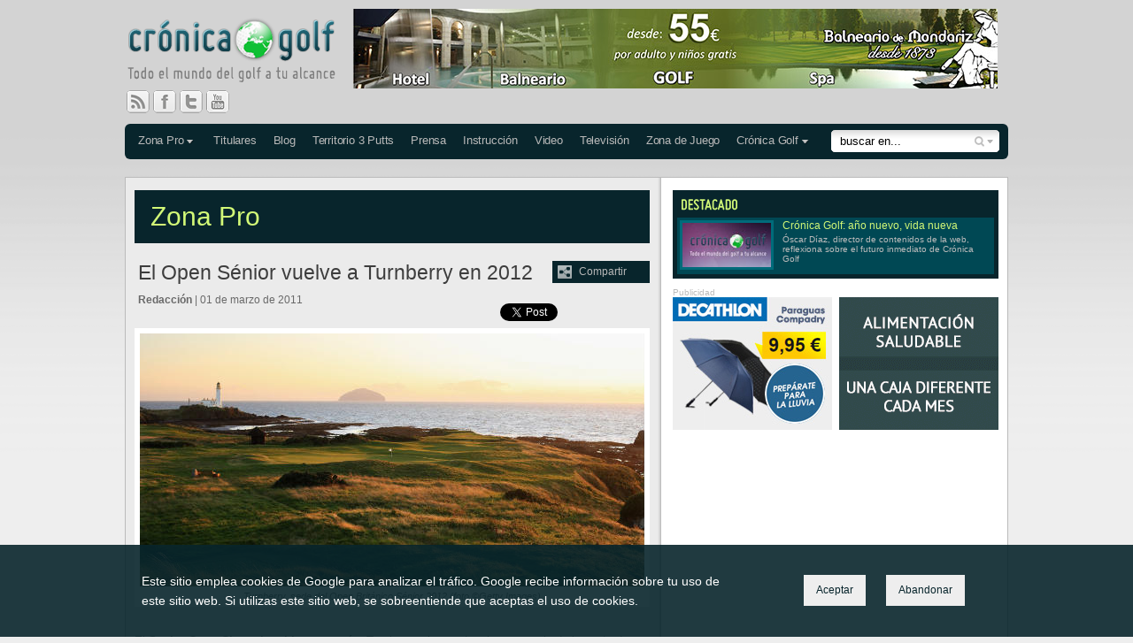

--- FILE ---
content_type: text/html; charset=UTF-8
request_url: http://www.cronicagolf.com/el-open-senior-vuelve-a-turnberry-en-2012/
body_size: 6093
content:
<!DOCTYPE html>
<html lang="es">
<head>
<title>El Open Sénior vuelve a Turnberry en 2012 - Cr&oacute;nica Golf</title>
<meta name="description" content="El Open Británico Sénior vuelve por séptima vez al Ailsa Course" />
<meta name="verify-v1" content="564vKCfMWB7xxpMDoC5IlWnfYMw44hSEM6YOjD+HDeE=" />
<meta name="google-site-verification" content="0uKCbkdmyCYjiAZQYCP7p-_ivqpJ2qXxvbLc1w0Y5f0" />
<meta name="robots" content="index, follow" /> 
<meta http-equiv="content-type" content="text/html; charset=UTF-8" />

<meta http-equiv="X-UA-Compatible" content="IE=edge" />
<!--
<meta http-equiv="X-UA-Compatible" content="IE=EmulateIE7" />
<meta http-equiv="X-UA-Compatible" content="IE=edge,chrome=1">
-->

<link rel="stylesheet" type="text/css" media="all" href="http://www.cronicagolf.com/wp-content/themes/cronicagolf/style.css" />
<!--[if IE]>
<link rel="stylesheet" type="text/css" media="all" href="http://www.cronicagolf.com/wp-content/themes/cronicagolf/style_ie.css" />
<![endif]-->

<link rel="pingback" href="http://www.cronicagolf.com/xmlrpc.php" />
<link rel="shortcut icon" href="/favicon.ico" type="image/x-icon" />
<link rel="icon" href="/favicon.ico" type="image/x-icon" />

<link rel="alternate" type="application/rss+xml" title="Feeds de Cr&oacute;nica Golf" href="http://feeds.feedburner.com/CronicaGolf" />
<link rel="alternate" type="application/rss+xml" title="Blog de Crónica Golf" href="http://feeds.feedburner.com/CronicaGolfBlog" />
<link rel="alternate" type="application/rss+xml" title="Noticias de Cr&oacute;nica Golf" href="http://feeds.feedburner.com/CronicaGolfNoticias" />
<link rel="alternate" type="application/rss+xml" title="Comunicados de Prensa en Cr&oacute;nica Golf" href="http://feeds.feedburner.com/CronicaGolfPrensa" />
<link rel="alternate" type="application/rss+xml" title="Zona Pro en Cr&oacute;nica Golf" href="http://feeds.feedburner.com/CronicaGolfZonaPro" />
<link rel="alternate" type="application/rss+xml" title="Televisi&oacute;n en Cr&oacute;nica Golf" href="http://feeds.feedburner.com/CronicaGolfTelevision" />
<link rel="alternate" type="application/rss+xml" title="Zona de Juego en Cr&oacute;nica Golf" href="http://feeds.feedburner.com/CronicaGolfZonadeJuego" />
<link rel="alternate" type="application/rss+xml" title="Territorio de 3 Putts en Cr&oacute;nica Golf" href="http://feeds.feedburner.com/CronicaGolfTerritorioDeTresPutts" />

<script type="text/javascript" src="http://www.cronicagolf.com/wp-content/themes/cronicagolf/_js/jquery-1.7.2.min.js"></script>
<script type="text/javascript" src="http://www.cronicagolf.com/wp-content/themes/cronicagolf/_js/jquery-ui-1.9.2.custom.min.js"></script>
<script type="text/javascript" src="http://www.cronicagolf.com/wp-content/themes/cronicagolf/_js/jquery.twitter.js"></script>
<script type="text/javascript" src="http://www.cronicagolf.com/wp-content/themes/cronicagolf/_js/jquery.fancybox-1.3.2.js"></script>
<script type="text/javascript" src="http://www.cronicagolf.com/wp-content/themes/cronicagolf/_js/swfobject.js"></script>
<script type="text/javascript" src="http://www.cronicagolf.com/wp-content/themes/cronicagolf/_js/jwplayer.js"></script>
<script type="text/javascript" src="http://www.cronicagolf.com/wp-content/themes/cronicagolf/_js/funciones.js"></script>
</head>



<body id="single" class="">

<div class="cookies-policy">
	<div class="policy-content">
		<p>Este sitio emplea cookies de Google para analizar el tráfico. Google recibe información sobre tu uso de este sitio web. Si utilizas este sitio web, se sobreentiende que aceptas el uso de cookies.</p>
		<div class="acciones">
			<a href="/" class="aceptar">Aceptar</a>
			<a href="http://google.com" class="abandonar">Abandonar</a>
		</div>
	</div>
</div>
<script>
	$(".cookies-policy .aceptar").on('click',function(){
	$.get("http://www.cronicagolf.com/wp-content/themes/cronicagolf/cookies.php?status=yes");
	$(".cookies-policy").hide();
	return false;	
	})
</script>	






<!--<div class="super">

</div>-->

<div id="page-wrap">

	<div class="banners-A">

  		<a href="http://www.balneariomondariz.es/index.php?V_dir=contents&V_mod=articulos&id=2&PHPSESSID=9oc0297tq64o7c0fbibogv25b4&" style="float:right"><img src="http://www.cronicagolf.com/wp-content/themes/cronicagolf/_banners/mondariz.jpg"></a>
</div>

	<div id="header">
	<h1><a href="/" title="Cr&oacute;nica Golf - Todo el mundo del golf a tu alcance">Cr&oacute;nica Golf - Todo el mundo del golf a tu alcance</a></h1>
		
	<ul id="nav">
		<li class="subnav submenuZonaPro">
			<a href="/zonapro-new" title="Cr&oacute;nica Golf ">Zona Pro</a>
			<ul>
				<li><a href="/zonapro-european-tour" title="European Tour">European Tour</a></li>
				<li><a href="/zonapro-pga-tour" title="PGA Tour">PGA Tour</a></li>
				<li><a href="/zonapro-ladies-european-tour" title="Ladies European Tour">Ladies European Tour</a></li>
				<li><a href="/zonapro-lpga-tour" title="LPGA Tour">LPGA Tour</a></li>
				<li><a href="/zonapro-challenge-tour" title="Challenge Tour">Challenge Tour</a></li>
				<li><a href="/zonapro-asian-tour" title="Asian Tour">Asian Tour</a></li>
				<li><a href="/zonapro-european-senior-tour" title="European Senior Tour">European Senior Tour</a></li>
			</ul>
		</li>
		<li><a href="/noticias" title="Titulares">Titulares</a></li>
		<li><a href="/blog" title="Blog">Blog</a></li>
		<li><a href="/territorio-de-tres-putts" title="Territorio de 3 putts">Territorio 3 Putts</a></li>
		<li><a href="/prensa" title="Prensa">Prensa</a></li>
		<li><a href="/instruccion" title="Instrucci&oacute;n">Instrucci&oacute;n</a></li>
		<li><a href="/video" title="Video">Video</a></li>
		<li><a href="/television" title="Televisión">Televisión</a></li>
		<li><a href="/zona-de-juego" title="Zona de Juego">Zona de Juego</a></li>
		<li class="subnav">
			<a href="/" title="Cr&oacute;nica Golf ">Cr&oacute;nica Golf</a>
			<ul>
				<li><a href="/suscripcion" title="Suscripci&oacute;n">Suscripci&oacute;n y Registro</a></li>
				<li><a href="/contacto" title="Contacto">Contacto</a></li>
			</ul>
		</li>
	</ul>
	
	<div id="buscador">
		<form method="post" id="searchForm">
			<input type="text" id="s" name="s" value="buscar en..." /><input type="submit" id="searchsubmit" value="" />
			<fieldset>
				<label><input type="radio" value="noticias" name="motor" checked="checked">noticias</label>
				<label><input type="radio" value="blog" name="motor">toda la web</label>
			</fieldset>
		</form>
	</div>

	<ul id="social-links">
		<li><a href="/suscripcion" class="social-rss" title="Suscripci&oacute;n">RSS</a></li>
		<li><a href="http://www.facebook.com/cronicagolf.admin" class="social-fb" title="Cr&oacute;nica Golf en Facebook" target="_blank">Facebook</a></li>
		<li><a href="http://twitter.com/Cronicagolf" class="social-twitter" title="Cr&oacute;nica Golf en Twitter" target="_blank">Twitter</a></li>
		<li><a href="http://www.youtube.com/cronicagolf" class="social-youtube" title="Cr&oacute;nica Golf en You Tube" target="_blank">You Tube</a></li>
	</ul>
	
</div>	
	<div id="pagina">
	
		<div id="page-content">

		
			<h2 class="section-title">Zona Pro</h2>



			

			<div class="share">Compartir
					<ul class="bookmarks">
						<li class="bm_delicious"><a rel="nofollow" href="http://delicious.com/post?url=http://www.cronicagolf.com/el-open-senior-vuelve-a-turnberry-en-2012/&amp;title=El+Open+S%C3%A9nior+vuelve+a+Turnberry+en+2012" title="Enviar a Delicious">Delicious</a></li>
						<li class="bm_facebook"><a rel="nofollow" href="http://www.facebook.com/sharer.php?u=http://www.cronicagolf.com/el-open-senior-vuelve-a-turnberry-en-2012/&amp;t=El+Open+S%C3%A9nior+vuelve+a+Turnberry+en+2012" title="Compartir en Facebook">Facebook</a></li>
						<li class="bm_twitter"><a rel="nofollow" href="http://twitter.com/home?status=http://www.cronicagolf.com/el-open-senior-vuelve-a-turnberry-en-2012/" title="Compartir en Twitter">Twitter</a></li>					
						<li class="bm_digg"><a rel="nofollow" href="http://digg.com/submit?phase=2&amp;url=http://www.cronicagolf.com/el-open-senior-vuelve-a-turnberry-en-2012/" title="Enviar a Digg">Digg</a></li>					
						<li class="bm_reddit"><a rel="nofollow" href="http://reddit.com/submit?url=http://www.cronicagolf.com/el-open-senior-vuelve-a-turnberry-en-2012/&amp;title=El+Open+S%C3%A9nior+vuelve+a+Turnberry+en+2012" title="Enviar a Reddit">Reddit</a></li>
						<li class="bm_meneame"><a rel="nofollow" href="http://meneame.net/submit.php?url=http://www.cronicagolf.com/el-open-senior-vuelve-a-turnberry-en-2012/" title="Enviar a Meneame">Meneame</a></li>
					</ul>
				</div>
		

			<div class="articulo">
								<h3>El Open Sénior vuelve a Turnberry en 2012</h3>
 				<span class="like-buttons">
					<a href="http://twitter.com/share?url=http://www.cronicagolf.com/el-open-senior-vuelve-a-turnberry-en-2012/&text=El Open Sénior vuelve a Turnberry en 2012&via=cronicagolf" class="twitter-share-button" data-count="horizontal" data-lang="es">Tweet</a><script type="text/javascript" src="http://platform.twitter.com/widgets.js"></script>
					<iframe src="http://www.facebook.com/plugins/like.php?href=http://www.cronicagolf.com/el-open-senior-vuelve-a-turnberry-en-2012/&amp;layout=button_count&amp;show_faces=false&amp;width=100&amp;action=like&amp;colorscheme=light&amp;height=21" scrolling="no" frameborder="0" style="border:none; overflow:hidden; width:100px; height:21px;" allowTransparency="true"></iframe>
				</span>
				<h4><strong>Redacción</strong> | 01 de marzo de 2011</h4>
				<span class="foto-articulo">
					<img src="http://www.cronicagolf.com/wp-content/media/2011/03/Turnberry_header.jpg" />
					<small>Turnberry, sede del Open Británico Sénior 2012 (foto ©Getty Images)</small>
				</span>
				<p>El <strong>Senior Open Championship</strong> regresará a Turnberry, el espectacular escenario de la costa de Ayrshire, desde el 26 al 29 de julio de 2012 y así se prorrogará la histórica relación del resort escocés con este prestigioso campeonato que se inició en 1987 con el torneo inaugural.<span id="more-21462"></span></p>
<p>Será la séptima ocasión que el Ailsa Course de Turnberry albergue <strong>The Senior Open Championship</strong>, el más visitado de los campos que componen la rotación al superar a las seis ediciones jugadas en el norirlandés campo de Royal Portrush.</p>
<p>Este links clásico acogió los cuatro primeros <strong>Senior Open Championships</strong> y Neil Coles triunfó en la primera edición de 1987, Gary Player consiguió el título en 1988 y 1990 y Bob Charles se alzó con el trofeo en 1989.</p>
<p>Tom Watson, cuya carrera está tan vinculada al legado histórico de Turnberry, consiguió mantener a raya a Carl Mason, líder de ganancias del <strong>European Senior Tour</strong>, en el desempate cuando el campeonato volvió a la costa de Ayrshire Coast en 2003, antes de que su compatriota Loren Roberts se hiciera con su primer título del <strong>Senior Open</strong> en 2006.</p>
<p>Turnberry también ha sido sede del <strong>Open Championship</strong> en cuatro ocasiones, como la que protagonizó Watson en 1977, cuando derrotó de manera memorable a Jack Nicklaus en lo que pasó a la historia como ‘<em>Duelo al sol</em>’, y en 2009, cuando perdió en el desempate ante Stewart Cink con 59 años.</p>
<p>David Hill, director de campeonatos del R&amp;A, ha declarado:<em> “Estamos encantados de anunciar el regreso de The Senior Open Championship a Turnberry en 2012, una sede empapada del legado del Senior Open y el Open“. </em></p>
<p><em>“El recorrido de Ailsa ha servido de escenario para algunos de los momentos más memorable de la historia del golf y esperamos contar de nuevo con el espectacular apoyo de los aficionados escoceses, como la última vez que el Senior Open Championship visitó la costa de Ayrshire en 2008 cuando batimos récords de asistencia en Royal Troon.”</em></p>
<p>Stewart Selbie, director general de Turnberry, ha declarado: <em>“Turnberry está encantado de recibir de nuevo el Senior Open Championship en el recorrido de Ailsa en 2012. Tras el éxito del Open de 2009, es apropiado que el próximo “grande” sea el Senior Open, un torneo tan vinculado al recorrido de Aisla a lo largo de la hsitoria. Este anuncio confirma la posición de Turnberry como sede ideal para torneos de primer nivel”. </em></p>
<p>El concejal Bill McIntosh, rector del consejo del sur de Ayrshire Council, ha declarado: <em>«Turnberry es un icono del mundo de golf y me emociona que el Senior Open Championship vuelva al sur de Ayrshire el año que viene. Por supuesto, somos la cuna de los abiertos de golf y se nos conoce por albergar importantes torneos internacionales, así que va a ser un espectáculo deportivo fabuloso».</em></p>
<p><em>“Tengo muchas ganas de recibir a jugadores, trabajadores, aficionados, familiares y amigos al sur de Ayrshire para este gran torneo y nos aseguraremos de que todos disfruten de una estancia maravillosa en la costa del golf escocesa”.</em></p>
<p>EventScotland, la agencia nacional de actividades sociales, ha respaldado la celebración del <strong>Senior Open Championship</strong> desde 2005 y la prueba de 2012 será el principal torneo del calendario golfístico escocés de dicho año.</p>
<p>Según Paul Bush, miembro de la Orden del Imperio Británico y director de operaciones de EventScotland, <em>“el Senior Open Championship es uno de los torneos más prestigiosos de los que se celebran en Escocia. Estamos encantados de que vuelva el año que viene y que reporte tantos beneficios a Turnberry, al sur de Ayrshire y a la ‘cuna del golf’. Es importante que Escocia siga apoyando estos torneos importantes mientras nos preparamos para acoger la Ryder Cup de 2014 y nos aseguramo del desarrollo del deporte en nuestras”</em>.</p>
<p>El <strong>Senior Open</strong> visitó por última vez Escocia en 2010 cuando Carnoustie fue la sede del campeonato por primera vez. El alemán Bernhard Langer se hizo con el primer “grande” sénior y defenderá el título desde el 21 al 24 de julio en el Walton Heath Golf Club, en Surrey, Inglaterra, la sede de la vigesimoquinta edición del campeonato.</p>
<p>Ya es posible adquirir online entradas  con descuento por adelantado. Las entradas para todo el torneo cuestan 60 £ y los pases de un día cuestan 16,5 £ y se pueden reservar en <a title="Web de European Tour Tickets" href="http://www.europeantourtickets.com" target="_blank">www.europeantourtickets.com</a>, donde también hay otras ofertas disponibles.</p>
<p><strong>Fuente:</strong> Steve Todd (Jefe de Prensa del European Tour)</p>
								
				<div id="info-articulo">
					<div class="etiquetas"><h6>Etiquetas:</h6><p><a href="http://www.cronicagolf.com/tag/ailsa-course/" rel="tag">Ailsa Course</a> <a href="http://www.cronicagolf.com/tag/european-senior-tour/" rel="tag">European Senior Tour</a> <a href="http://www.cronicagolf.com/tag/open-britanico-senior/" rel="tag">Open Británico Sénior</a> <a href="http://www.cronicagolf.com/tag/tom-watson/" rel="tag">Tom Watson</a> <a href="http://www.cronicagolf.com/tag/turnberry/" rel="tag">Turnberry</a></p></div>				</div>
				
				<div id="commentsBlock">
<!-- You can start editing here. -->


			<!-- If comments are open, but there are no comments. -->

	 

<h3 id="respond">Deja un comentario</h3>


<form action="http://www.cronicagolf.com/wp-comments-post.php" method="post" id="commentform">


<p class="goregister">Si est&aacute;s registrado, la publicaci&oacute;n de tus comentarios ser&aacute; instant&aacute;nea. Aseg&uacute;rate de escribir correctamente tanto tu nombre de usuario como la direcci&oacute;n de correo electr&oacute;nico que incluiste durante el registro.<br/>
<span>Si no est&aacute;s registrado, tus comentarios quedar&aacute;n pendientes de moderaci&oacute;n. <a href="/registro" title="Registrarse">Reg&iacute;strate aqu&iacute;</a>.</span>
</p>

<span class="campo">
<label for="author">Nombre de usuario <!--<span>(required)</span>--></label>
<input type="text" name="author" id="author" value="" size="22" tabindex="1"  />
</span>

<span class="campo">
<label for="email">E-mail <span>(no ser&aacute; publicado) <!--(required)--></span></label>
<input type="text" name="email" id="email" value="" size="22" tabindex="2"  />
</span>



<p>Comentario:</p>

<textarea name="comment" id="comment" cols="100%" rows="10" tabindex="4"></textarea>

<input name="submit" type="submit" id="submit" class="botonEnvio" tabindex="5" value="Enviar comentario" />
<input type="hidden" name="comment_post_ID" value="21462" />
<p style="display: none;"><input type="hidden" id="akismet_comment_nonce" name="akismet_comment_nonce" value="4ab244b425" /></p><p style="display: none !important;" class="akismet-fields-container" data-prefix="ak_"><label>&#916;<textarea name="ak_hp_textarea" cols="45" rows="8" maxlength="100"></textarea></label><input type="hidden" id="ak_js_1" name="ak_js" value="107"/><script>document.getElementById( "ak_js_1" ).setAttribute( "value", ( new Date() ).getTime() );</script></p>
</form>


</div>


			</div>
		
		</div>			



		<div class="sidebar">
	
							<div id="destacado">
												<a href="http://www.cronicagolf.com/cronica-golf-ano-nuevo-vida-nueva/" rel="bookmark" title="Crónica Golf: año nuevo, vida nueva">
					<h3>Destacado</h3>
					<span class="thumb"><img src="/wp-content/media/2016/01/CronicaGolfVidaNueva_thumb.jpg" alt="Imagen del art&iacute;culo Crónica Golf: año nuevo, vida nueva" /></span>
					<span class="texto-titulo">Crónica Golf: año nuevo, vida nueva</span>
					<span class="texto-descripcion">Óscar Díaz, director de contenidos de la web, reflexiona sobre el futuro inmediato de Crónica Golf</span>
				</a>
							</div>
							
		
			
  			  <div class="banners-B">
      <small>Publicidad</small>
      

      <a href="http://www.decathlon.es/C-1184576-paraguas?utm_source=cronicagolf&utm_medium=display&utm_campaign=paraguas-201015" target="_blank" rel="10"><img src="http://www.cronicagolf.com/wp-content/themes/cronicagolf/_banners/paraguas.jpg"></a>
      
<!--      <a href="http://www.cronicagolf.com/pga-championship/" rel="4"><img src="http://www.cronicagolf.com/wp-content/themes/cronicagolf/_banners/banner_pga2015.jpg" /></a>
<a href="http://calanovagolf.es/"><img src="http://www.cronicagolf.com/wp-content/themes/cronicagolf/_banners/calanova.gif"></a>
!-->
<a href="http://www.biofitbox.com/"><img src="http://www.cronicagolf.com/wp-content/themes/cronicagolf/_banners/banner-bfb.gif"></a>


     
  </div>
  
   					
  			    